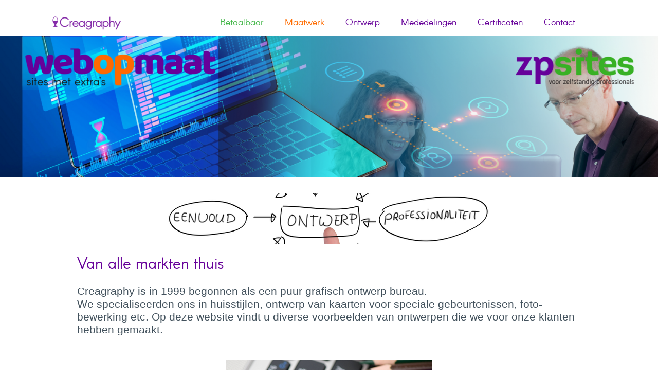

--- FILE ---
content_type: text/html; charset=utf-8
request_url: https://creagraphy.nl/het.bedrijf
body_size: 2599
content:
<!DOCTYPE HTML>
<!-- This site is managed with Web-Op-Maat CMSv2.7 on c1.creagraphy.nl (http://www.web-op-maat.nl) -->
<html lang="nl" class="notouch">
  <head>
<title>Creagraphy - Het bedrijf</title><meta charset="utf-8" /><meta http-equiv="content-type" content="text/html;charset=utf-8" /><meta name="robots" content="index,follow" /><meta name="viewport" content="width=device-width, initial-scale=1.0, minimum-scale=1.0, user-scalable=yes" /><meta name="generator" content="Web-Op-Maat Site" /><meta http-equiv="reply-to" content="webmaster@creagraphy.nl" /><meta name="description" content="Creagraphy : Web-ontwerp en web-applicaties met persoonlijke support." /><meta name="verify-v1" content="q3XsBrwoImp9lsuI2dHgWtQ1GO/SYxBQ/fTABFpMpDM=" /><link rel="canonical" href="https://creagraphy.nl/het.bedrijf" /><link rel="stylesheet" type="text/css" href="/_cache/_style/system.css"><link rel="stylesheet" type="text/css" href="/_cache/_style/liquid.css"><link rel="stylesheet" type="text/css" href="/_cache/_cms/thirdparty/font-awesome/css/all.min.css"><link rel="stylesheet" type="text/css" href="/_cache/_cms/thirdparty/jquery/themes/smoothness/jquery-ui.min.css"><style type="text/css"></style><link rel="icon" type="image/png" sizes="16x16" href="/_cache/favicon.w-16.png"><link rel="icon" type="image/png" sizes="32x32" href="/_cache/favicon.w-32.png"><link rel="icon" type="image/png" sizes="96x96" href="/_cache/favicon.w-96.png"><link rel="icon" type="image/png" sizes="192x192" href="/_cache/favicon.w-192.png"><link rel="apple-touch-icon" type="image/png" sizes="57x57" href="/_cache/favicon.w-57.png"><link rel="apple-touch-icon" type="image/png" sizes="60x60" href="/_cache/favicon.w-60.png"><link rel="apple-touch-icon" type="image/png" sizes="72x72" href="/_cache/favicon.w-72.png"><link rel="apple-touch-icon" type="image/png" sizes="76x76" href="/_cache/favicon.w-76.png"><link rel="apple-touch-icon" type="image/png" sizes="114x114" href="/_cache/favicon.w-114.png"><link rel="apple-touch-icon" type="image/png" sizes="120x120" href="/_cache/favicon.w-120.png"><link rel="apple-touch-icon" type="image/png" sizes="144x144" href="/_cache/favicon.w-144.png"><link rel="apple-touch-icon" type="image/png" sizes="152x152" href="/_cache/favicon.w-152.png"><link rel="apple-touch-icon" type="image/png" sizes="180x180" href="/_cache/favicon.w-180.png"><meta name="msapplication-TileColor" content="#ffffff"><meta name="msapplication-TileImage" content="/_cache/favicon.w-144.png"><meta name="theme-color" content="#ffffff">  </head>

  <body id="page-het.bedrijf">
      <div id="background"></div>
    <header id="header1">
      <div class="header_img">
        <a href="/" class="logo"></a>
      </div>
    </header>
      <div id="center" class="container">
        <div id="column_holder" class="slipScroll-container">
          <div id="area_middle" class="slipScroll  extraWidthAreaRight">
            <article id="content">
              <div class="page" id="p-het_bedrijf"><div class="paragraph" id="bedrijf.header"><div class="icon_bar">
</div>
<p><figure class="  imgCentered " style="max-width:750px;"><a href="/images/upload_phpZHwrP1.png" class="cmsViewer" target="_blank"><img src="/_cache/images/upload_phpZHwrP1.w-308.png" data-ow="750" alt="Bedrijf" title=""></a></figure></p></div><div class="paragraph" id="het.bedrijf.1"><h1>Van alle markten thuis</h1><div class="icon_bar">
</div>
<p>Creagraphy is in 1999 begonnen als een puur grafisch ontwerp bureau. <br>We specialiseerden ons in huisstijlen, ontwerp van kaarten voor speciale gebeurtenissen, foto-bewerking etc. Op deze website vindt u diverse voorbeelden van ontwerpen die we voor onze klanten hebben gemaakt. <br><br></p>
<p><figure class="  imgCentered " style="max-width:400px;"><a href="/images/upload_phpG8UGjF.png" class="cmsViewer" target="_blank"><img src="/_cache/images/upload_phpG8UGjF.w-308.png" data-ow="400" alt="Ontwerp1" title=""></a></figure></p>
<p><br>Met de opkomst van internet, rond het jaar 2000, groeide ook de vraag naar fraaie websites. Dat sloot mooi aan bij onze grafische achtergrond. Maar we konden meer bieden.<br>Zeker in die tijd was het beheren van websites niet voor iedereen even gemakkelijk. Daarom breidden we ons dienstenpakket uit met een, door onszelf gebouwd, beheersysteem. Hiermee kon, en kan, onze klant op een eenvoudige manier zelf zijn website onderhouden en actueel houden.&nbsp;</p>
<p><br><br><a href="/creagraphy" target="_top"><em>Terug naar Creagraphy </em></a></p></div></div>            </article>
          </div>
            <div id="area_left" class="slipScroll">
<div class="page" id="p-menu"><div class="plugin" id="menu.2"><div id="menu_bar"><label for="menu_checkbox" id="menu_button"><i class='fas fa-bars fa-lg'></i></label></div>
<input type="checkbox" id="menu_checkbox">
<nav>
<ul class="menu" id="menu"><li id="d-betaalbaar" class=""><a href="/betaalbaar">Betaalbaar</a></li><li id="d-maatwerk_1" class=""><a href="/maatwerk_1">Maatwerk</a></li><li id="d-grafisch-ontwerp" class="Blauw"><a href="/grafisch.ontwerp">Ontwerp</a></li><li id="d-mededelingen" class=""><a href="/mededelingen">Mededelingen</a></li><li id="d-certificaten" class="Blauw"><a href="/certificaten">Certificaten</a></li><li id="d-contact" class=""><a href="/contact">Contact</a></li></ul>
</nav>
</div></div>              <div id="leftcol">
<div class="page" id="p-area_left"></div>              </div>
            </div>
        </div>
      </div>
        <footer>
          &nbsp;
      </footer>
<noscript><p><img src="/awstats_empty.php?nojs=y" height="0" width="0" style="border-width:0px; display:none;" alt="awstats" /></p></noscript>
<!--tab_end_all-->
<script type="text/javascript" src="/_cache/_cms/thirdparty/jquery/jquery.min.js"></script><script type="text/javascript" src="/_cache/_cms/thirdparty/jquery/jquery-ui.min.js"></script><script type="text/javascript" src="/_cache/_cache/_cms/js/to.js"></script><script type="text/javascript" src="/_cache/_cms/forms/js/form.js"></script><script type="text/javascript" src="/_cache/_cms/thirdparty/awstats/awstats_misc_tracker.js"></script><script type="text/javascript" src="/_cache/_cms/js/site.js"></script><script type="text/javascript"><!--
break_out_of_frames();cms_formchange_init();var cms_chkformchange_before_called=0;var cms_submitted=0;var cms_formchanged=0;add_onbeforeunload(cms_chkformchange_before);add_onunload(cms_chkformchange_unload);
var menu_loaded;if(!menu_loaded) {  menu_loaded=true;  $('html.touch nav li a').click( function () {    var nav=$(this).parents('nav');    if(nav.css('position')!='static') {      var ul=$(this).parent().children('ul');      if(ul.length==0 || (ul.is(':visible') && ul.css('visibility')=='visible'))        return true;      else        return false;    }  }); }
//--></script>  </body>
</html>


--- FILE ---
content_type: text/css;charset=UTF-8
request_url: https://creagraphy.nl/_cache/_style/liquid.css
body_size: 9642
content:
@font-face{font-family:"title_font";src:url("/site_style2/fonts/Arcon/arconregularwebfont.woff2");font-weight:normal;font-style:normal;}@font-face{font-family:"menu_font";src:url("/site_style2/fonts/Arcon/arconregularwebfont.woff2");font-weight:normal;font-style:normal;} body { overflow: scroll; overflow-x: auto; padding-top: 1px; margin-top: -1px; font-family: sans-serif;font-weight:normal;font-style:normal;; font-size: 14px; } #background { z-index: -1; top: 0px; left: 0px; height: 100%; width: 100%; position: fixed; background-color: #FFFFFF; overflow-x: auto; } .darkmode #background { background-color: ; } #background_img { z-index: -1; top: 0px; left: 0px; height: 100%; width: 100%; position: fixed; background-color: #FFFFFF; background-repeat: no-repeat; } .darkmode #background_img { background-color: ; } .touch #background_img { background-size: cover !important; } a { color: #660099; text-decoration: underline; } .darkmode a { color: ; } p, div { color: #42515C; font-family: sans-serif;font-weight:normal;font-style:normal;; font-size: 14px; line-height: 120%} .darkmode p, .darkmode div { color: ; } .paragraph, .plugin { clear: both; overflow-wrap: break-word; word-wrap: break-word; } h1 { font-family: title_font;font-weight:normal;font-style:normal;; line-height: 120%; font-size: 22px; letter-spacing: 0; font-weight: normal; } h1 { color: #660099; } .darkmode h1 { color: ; } h2 { font-weight: normal; font-size: 18px; color: #660099; } h2 { color: #660099; } .darkmode h2 { color: ; } h3 { font-weight: bold; } h4 { font-weight: bold; } .quote { font-family: Tahoma; color: #000000; } .darkmode .quote { color: ; } .line { clear: both; text-align: center; width: 100%; background-color: #339933; } .darkmode .line { background-color: ; } .error { color: red; } .disabled { color: #999999; } li { margin-left: 15px; } .paragraph ul { list-style-position: outside; overflow: hidden; } .clearFloat { clear: both; } img { max-width: 100%; object-fit: cover; } figure { max-width: 100%; margin-bottom: 5px; } figure img { display: table-cell; margin: 0; width: 100%; } figure.imgCentered { margin: 0 auto; text-align: center; } figure.imgLeft { float: left; margin-right: 10px; } figure.imgRight { float: right; margin-left: 10px; } html.ie8 figure { display: table; } html.ie8 figure img { display: inline-block; width: 100%; } figcaption { text-align: center; font-size: smaller; font-style: italic; } .slipScroll-container { position: relative; } .slipScroll-container:after { clear: both; content: "."; display: block; height: 0; visibility: hidden; } .slipScrollPossible, #area_middle.slipScrollPossible{ position: absolute; display: block; top: 0; } .slipScrolling, #area_middle.slipScrolling { position: fixed; display: block; top: 0; } .slipScrollMoving, #area_middle.slipScrollMoving { } .slipScrollBottom, #area_middle.slipScrollBottom { position: absolute; display: block; } header { padding: 0; margin: 0 auto; overflow: hidden; } .logo { float: left; display: block; } footer { clear: both; margin: 0px; margin-left: auto; margin-right: auto; font-family: Tahoma; color: #000000; text-align: right; } .darkmode footer { color: ; } footer { background-color: #FFFFFF; } .darkmode footer { background-color: ; } footer div, footer p { color: #000000; } .darkmode footer div, .darkmode footer p { color: ; } footer a, #area_bottom a, footer div a, footer p a { color: #660099; text-decoration: underline; } .darkmode footer a, .darkmode #area_bottom a, .darkmode footer div a, .darkmode footer p a { color: ; } #area_top { position: absolute; margin: 0px; z-index: 20; padding: 0px; font-size: 14px; font-family: sans-serif;font-weight:normal;font-style:normal;; color: #42515C; } .darkmode #area_top { color: ; } #area_top a { color: #660099; } .darkmode #area_top a { color: ; } #area_top a:hover { color: #660099; text-decoration: underline; } .darkmode #area_top a:hover { color: ; } #area_bottom { position: relative; bottom: 0; z-index: 20; margin: 0; padding: 0; font-family: Tahoma; color: #000000; } .darkmode #area_bottom { color: ; } .ie #area_bottom { position: absolute; } #center { margin-left: auto; margin-right: auto; background-color: #FFFFFF; } #center { background-color: ; } #area_left { float: none; margin: 0px; } #area_middle { float: none; margin: 0px; } #area_right { margin: 0px; } #leftcol { margin: 0px; padding: 1px 0; border-bottom: none; } .darkmode #leftcol { } #rightcol { margin: 0px; } .darkmode #rightcol { } a.cmsViewer { cursor: default; } a.cmsViewerActive { cursor: pointer; } .cmsViewerDetail { box-sizing: border-box; border: solid 4px #EEEEEE; background-color: #EEEEEE; background-color: rgba(238,238,238,0.99); margin: 2px; box-shadow: 2px 1px 9px #000000; } .cmsViewerScreen { background-color: #000; opacity: 0.4; filter: alpha(opacity=40); } .cmsWheel { background-image: url(/_cms/images/icons/wheel_color.gif); background-repeat: no-repeat; background-position: center center; } .cmsViewerNext, .cmsViewerPrev { font-size: 22px; } .cmsViewerNext:not(disabled), .cmsViewerPrev:not(disabled) { cursor: pointer; } .alt-bg-color { background-color: #339933; color: #EEEEEE; padding:10px; } .darkmode .alt-bg-color { background-color: ; color: ; } .alt-bg-color2 { background-color: #333333; color: #EEEEEE; padding:10px; } .darkmode .alt-bg-color2 { background-color: ; color: ; } .alt-bg-color3 { background-color: #CCCCCC; color: #333333; padding:10px; } .darkmode .alt-bg-color3 { background-color: ; color: ; } .alt-bg-color h1, .alt-bg-color h2, .alt-bg-color p, .alt-bg-color a, .alt-bg-color a:visited { color: #EEEEEE; } .darkmode .alt-bg-color h1, .darkmode .alt-bg-color h2, .darkmode .alt-bg-color p, .darkmode .alt-bg-color a, .darkmode .alt-bg-color a:visited { color: ; } .alt-bg-color2 h1, .alt-bg-color2 h2, .alt-bg-color2 p, .alt-bg-color2 a, .alt-bg-color2 a:visited { color: #EEEEEE; } .darkmode .alt-bg-color2 h1, .darkmode .alt-bg-color2 h2, .darkmode .alt-bg-color2 p, .darkmode .alt-bg-color2 a, .darkmode .alt-bg-color2 a:visited { color: ; } .alt-bg-color3 h1, .alt-bg-color3 h2, .alt-bg-color3 p, .alt-bg-color3 a, .alt-bg-color3 a:visited { color: #333333; } .darkmode .alt-bg-color3 h1, .darkmode .alt-bg-color3 h2, .darkmode .alt-bg-color3 p, .darkmode .alt-bg-color3 a, .darkmode .alt-bg-color3 a:visited { color: ; } div.icon_bar { display: inline; float: right; height: 32px; margin-right: -10px; margin-top: -40px; position: relative; right: 25px; } div.icon { float: right; width: 25px; margin: 0px; padding: 0px; } .form_field label { text-align: left; vertical-align: top; } form_field_control { display: inline-block; margin-right: 1px; } .form_field input[type="checkbox"], .form_field input[type="radio"] { width: auto; } .form_field textarea { vertical-align: top; } .form_field input[type=submit] { width: auto; } .email_call_me_back { margin: 0px; } .email_call_me_back input.form_field_button { margin-top: 8px; color: #5B6670; background-color: #660099; border: 1px solid #660099; cursor: pointer; width: 130px; } .darkmode .email_call_me_back input.form_field_button { color: ; background-color: ; border: 1px solid ; } .email_call_me_back input.form_field_input { height: 30px; width: 130px; background-color: white; margin: 0; margin-top: 8px; margin-left: 5px; } .email_call_me_back fieldset { -webkit-margin-start: 0; -webkit-margin-end: 0; margin: 0; margin-top: 8px; } .upload_doc_link { display: inline-block; width: 200px; } .upload_doc_size { display: inline-block; width: 70px; } .upload_doc_control { } div.upload_img_row { width: 100%; height: 60px; } .upload_screen { position: fixed; display: none; background-color: rgba(0,0,0,0.2); width: 100%; height: 100%; top: 0; left: 0; z-index: 2000; } .upload_form { margin: 10px; } .upload_static { border: solid 1px #999999; padding: 3px; display: block; z-index: 1000; } .upload_window, .upload_static .upload_state { position: absolute; top: -10px; display: none; z-index: 2001; background-color: #FFFFFF; border: solid 1px #666666; min-width: 300px; -moz-box-shadow: 3px 3px 5px rgba(0,0,0,0.5); -webkit-box-shadow: 3px 3px 5px rgba(0,0,0,0.5); box-shadow: 3px 3px 5px rgba(0,0,0,0.5); } .simple_upload_window { min-width: 194px; } .upload_close { float: right; margin-top: 2px; margin-right: -2px; display: inline-block; cursor: pointer; color: #000000; } .upload_activate { cursor: pointer; } div.form_status { position: relative; font-size: 14px; font-weight: bold; border: solid 1px #999999; padding: 16px; padding-left: 80px; margin-top: 20px; margin-bottom: 21px; box-shadow: rgba(0,0,0,0.4) 2px 2px 6px; } .popupScreen div.form_status { margin: -19px; } div.form_status::before { position: absolute; content: " "; top: 0; bottom: 0; left: 0; width: 60px; background-color: green; color: rgba(255,255,255,0.9); } div.form_status::after { position: absolute; content: "\f058"; font-family: "Font Awesome 6 Pro"; font-weight: 500; font-size: 30px; color: rgba(255,255,255,0.75); top: calc(50% - 8px); left: 15px; } div.form_warning { position: relative; font-size: 14px; font-weight: bold; border: solid 1px #999999; padding: 16px; padding-left: 80px; margin-top: 20px; margin-bottom: 21px; box-shadow: rgba(0,0,0,0.4) 2px 2px 6px; } .popupScreen div.form_status { margin: -19px; } div.form_warning::before { position: absolute; content: " "; top: 0; bottom: 0; left: 0; width: 60px; background-color: orange; color: rgba(255,255,255,0.9); } div.form_warning::after { position: absolute; content: "\f06a"; font-family: "Font Awesome 6 Pro"; font-weight: 500; font-size: 30px; color: rgba(255,255,255,0.75); top: calc(50% - 8px); left: 15px; } div.form_error { position: relative; font-size: 14px; font-weight: bold; color: red; border: solid 1px #999999; padding: 16px; padding-left: 80px; margin-top: 20px; margin-bottom: 21px; box-shadow: rgba(0,0,0,0.4) 2px 2px 6px; } .popupScreen div.form_error { margin: -19px; } div.form_error::before { position: absolute; content: " "; top: 0; bottom: 0; left: 0; width: 60px; background-color: red; color: rgba(255,255,255,0.9); } div.form_error::after { position: absolute; content: "\f071"; font-family: "Font Awesome 6 Pro"; font-weight: 500; font-size: 30px; color: rgba(255,255,255,0.75); top: calc(50% - 8px); left: 15px; } .spinner { width: 21px; height: 21px; margin-top: -2px; margin-right: 3px; border: 7px solid #90c844; border-right-color: transparent; border-radius: 50%; animation: spin 1s linear infinite; -moz-animation: spinning_wheel 1s linear infinite; -webkit-animation: spinning_wheel 1s linear infinite; } @keyframes spinning_wheel { from { transform: rotate(0deg); opacity: 0.2; } 50% { transform: rotate(180deg); opacity: 1.0; } to { transform: rotate(360deg); opacity: 0.2; } } @-webkit-keyframes spinning_wheel { from { -webkit-transform: rotate(0deg); } 50% { -webkit-transform: rotate(180deg); } to { -webkit-transform: rotate(360deg); } } @-moz-keyframes spinning_wheel { from { -moz-transform: rotate(0deg); } 50% { -moz-transform: rotate(180deg); } to { -moz-transform: rotate(360deg); } } .form_box, div.logon a { clear:both; margin: 5px; padding: 5px; } div.logon a { color:#5B6670; } .darkmode div.logon a { color:; } .form_icons.form_field { white-space: nowrap; } .form_icons .form_icon { color:#FFFFFF; background-color:#006699; padding: 4px; display: inline-block; min-width: 24px; text-align: center; border-top-left-radius: 4px; border-bottom-left-radius: 4px; } .darkmode .form_icons .form_icon { color:; background-color:; } .form_icons .form_spacer { display: inline-block; width: 24px; color:transparent; background-color:transparent; } .form_field.form_icons input { max-width: 90%; } .form_flow { clear:none; float:left; } .form_field { margin: 3px; margin-top: 7px; } .form_field label { cursor: pointer; font-weight: normal; margin-left:5px; margin-right:5px; display: inline-block; width: 99%; text-align: left; } .form_field label.error { width: auto; border: none; text-align: left; } .form_field fieldset label, .form_field label.value { width: auto; text-align: left; padding-left:3px; } .form_field input, .form_field_input, form .response_form_button { width: 220px; } .form_field input.half, .form_field_control.half { width: 108px; } .form_field input.third { width: 72px; } .form_field input.quarter { width: 54px; } .form_field input.twothird { width: 143px; } .form_field input.threequarter { width: 161px; } .form_field_control { display: inline-block; width: 220px; margin-right: 1px; } .form_field input[type="checkbox"], .form_field input[type="radio"] { width: auto; } .form_field textarea, .select2-container { width: 220px; vertical-align: top; } .form_field select { max-width: 220px; } .form_field fieldset { display: inline-block; min-width: 220px; padding:5px; vertical-align: top; border: 1px solid grey; -webkit-margin-start: 0; -webkit-margin-end: 0; } .form_field .error ~ .radio-label { color: red; } .form_field input.error, .form_field_input.error { border: solid 2px red; } .form_field .invalid, .form_field_input.invalid { background-color: #FFCCCC; } .form_response_required_fields { margin-top: 10px; display: inline-block; font-style: italic; padding-left: 5px; padding-right: 5px; text-align:left; } p.form_checkbox_text { display:inline-block; width:100%; } .fieldHeader { border-top: solid 1px #006699; color: #006699; text-align: center; padding: 2px; font-size: 12px; margin-top: 20px; } .darkmode .fieldHeader { border-top: solid 1px ; color: ; } .PopupForm { padding: 20px; font-size: 14px; } .PopupForm td { font-size: 14px; } .form_field input, .form_field_input, .form_field textarea, .select2-container, form .response_form_button { width: 242px; } .form_field input.half, .form_field_control.half { width: 119px; } .form_field input.third { width: 79px; } .form_field input.quarter { width: 59px; } .form_field input.twothird { width: 158px; } .form_field input.threequarter { width: 178px; } p.form_checkbox_text { width: 320px; } @media only screen and (min-width: 464px) { .form_box, div.logon a.remind { margin: 5px 5px 5px 35%; } div .form_field label { display: inline-block; width: 185px; text-align: right; } } @media only screen and (min-width: 744px) { .form_field input, .form_field_input, .form_field textarea, .select2-container, form .response_form_button { width: 256px; } .form_field input.half, .form_field_control.half { width: 126px; } .form_field input.third { width: 84px; } .form_field input.quarter { width: 62px; } .form_field input.twothird { width: 167px; } .form_field input.threequarter { width: 188px; } p.form_checkbox_text { width: 410px; } .form_field label { width: 275px; } .form_field input[type=submit] { width: auto; } } @media only screen and (min-width: 1000px) { .form_field label { width: 308px; } p.form_checkbox_text { width: 565px; } } @media only screen and (min-width: 1200px) { .form_field label { width: 308px; } p.form_checkbox_text { width: 660px; } } .fancyForm { margin: auto; background-color: TRANSPARENT; padding-left: 0px; } .darkmode .fancyForm { background-color: ; } .fancyForm .fancyField { clear: both; max-width: 100%; margin: 3px; margin-top: 6px; } .fancyForm .fancyField > div { margin-right: 3px; display: inline-block; position: relative; vertical-align: top; } .fancyForm .formFlow { clear: none; float: left; } .fancyForm .fancyField > div > div.upload, .fancyForm .fancyField > div > textarea, .fancyForm .fancyField > div > fieldset { margin: 0; margin-top: 15px; width: 100%; } .fancyForm .fancyField > div > fieldset ~ label.error, .fancyForm .fancyField > div > textarea ~ label.error { position: relative; left: 0; padding-left: 5px; background-color: transparent; color: red; width: 100%; height: 16px; z-index: 5; font-size: 12px; line-height: 16px; } .fancyForm .fancyField > div > input ~ label.error::before, .fancyForm .fancyField > div > .passStrengthify > input ~ label.error::before, .fancyForm .fancyField > div > textarea ~ label.error::before { content: "\f06a"; font-family: "Font Awesome 6 Pro"; padding-right: 5px; font-size: 11px; } .fancyForm .fancyField.invalid, .fancyForm .fancyField .invalid { background-color: #FFCCCC; } .fancyForm input[type=submit], .fancyForm input[type=button], .fancyForm input[type=checkbox], .fancyForm input[type=radio] { width: auto; background-color: #660099; color: #5B6670; border: 1px solid #660099; } .darkmode .fancyForm input[type=radio] { background-color: ; color: ; } .fancyForm .fancyField { margin-top: 8px; margin-top: 8px; } .fancyForm .fancyField > div { margin-right: 3px; display: inline-block; position: relative; vertical-align: top; } .fancyForm .fancyField > div select, .fancyForm .fancyField > div > input, .fancyForm .fancyField > div > input.empty:invalid, .fancyForm .fancyField > div > input.empty.error, .fancyForm .fancyField > div > .passStrengthify > input, .fancyForm .fancyField > div > .passStrengthify > input.empty:invalid, .fancyForm .fancyField > div > .passStrengthify > input.empty.error { border: 0; border-radius: 0px; width: 100%; height: 26px; line-height: 20px; border-bottom: solid 2px #5B6670; background-color: transparent; outline: none; padding: 0px; padding-left: 8px; } .darkmode .fancyForm .fancyField > div select, .darkmode .fancyForm .fancyField > div > input, .darkmode .fancyForm .fancyField > div > input.empty:invalid, .darkmode .fancyForm .fancyField > div > input.empty.error, .darkmode .fancyForm .fancyField > div > .passStrengthify > input, .darkmode .fancyForm .fancyField > div > .passStrengthify > input.empty:invalid, .darkmode .fancyForm .fancyField > div > .passStrengthify > input.empty.error { border-bottom: solid 2px ; } .fancyForm .fancyField > div > input.empty, .fancyForm .fancyField > div > .passStrengthify > input.empty { border-bottom: solid 2px #5B6670; } .darkmode .fancyForm .fancyField > div > input.empty, .darkmode .fancyForm .fancyField > div > .passStrengthify > input.empty { border-bottom: solid 2px ; } .fancyForm .fancyField > div > input:hover, .fancyForm .fancyField > div > input.empty:hover, .fancyForm .fancyField > div > .passStrengthify > input:hover, .fancyForm .fancyField > div > .passStrengthify > input.empty:hover { border-bottom: solid 2px #5B6670; } .darkmode .fancyForm .fancyField > div > input:hover, .darkmode .fancyForm .fancyField > div > input.empty:hover, .darkmode .fancyForm .fancyField > div > .passStrengthify > input:hover, .darkmode .fancyForm .fancyField > div > .passStrengthify > input.empty:hover { border-bottom: solid 2px ; } .fancyForm .fancyField > div > input.empty:focus, .fancyForm .fancyField > div > input:focus, .fancyForm .fancyField > div > .passStrengthify > input.empty:focus, .fancyForm .fancyField > div > .passStrengthify > input:focus { border-bottom-color: #5B6670; } .darkmode .fancyForm .fancyField > div > input.empty:focus, .darkmode .fancyForm .fancyField > div > input:focus, .darkmode .fancyForm .fancyField > div > .passStrengthify > input.empty:focus, .darkmode .fancyForm .fancyField > div > .passStrengthify > input:focus { border-bottom-color: ; } .fancyForm .fancyField > div > input.error:focus, .fancyForm .fancyField > div > input.empty.error, .fancyForm .fancyField > div > input:invalid:hover, .fancyForm .fancyField > div > input.empty.error:focus, .fancyForm .fancyField > div > input.error, .fancyForm .fancyField > div > .passStrengthify > input.error:focus, .fancyForm .fancyField > div > .passStrengthify > input.empty.error, .fancyForm .fancyField > div > .passStrengthify > input:invalid:hover, .fancyForm .fancyField > div > .passStrengthify > input.empty.error:focus, .fancyForm .fancyField > div > .passStrengthify > input.error { border-bottom-color: red; color: #000000; } .fancyForm .fancyField > div > input.empty:invalid ~ label, .fancyForm .fancyField > div > input.empty.error ~ label, .fancyForm .fancyField > div > input.empty ~ label, .fancyForm .fancyField > div > input.empty:focus ~ label, .fancyForm .fancyField > div > input ~ label, .fancyForm .fancyField > div > .passStrengthify > input.empty:invalid ~ label, .fancyForm .fancyField > div > .passStrengthify > input.empty.error ~ label, .fancyForm .fancyField > div > .passStrengthify > input.empty ~ label, .fancyForm .fancyField > div > .passStrengthify > input.empty:focus ~ label, .fancyForm .fancyField > div > .passStrengthify > input ~ label { white-space: nowrap; -webkit-transition: all 0.25s; -moz-transition: all 0.25s; -o-transition: all 0.25s; -ms-transition: all 0.25s; transition: all 0.25s; position: absolute; width: 100%; height: 16px; top: -10px; left: 0; color: #5B6670; line-height: 16px; font-family: sans-serif;font-weight:normal;font-style:normal;; font-size: calc(14px * 0.85); padding-left: 5px; } .darkmode .fancyForm .fancyField > div > input.empty:invalid ~ label, .darkmode .fancyForm .fancyField > div > input.empty.error ~ label, .darkmode .fancyForm .fancyField > div > input.empty ~ label, .darkmode .fancyForm .fancyField > div > input.empty:focus ~ label, .darkmode .fancyForm .fancyField > div > input ~ label, .darkmode .fancyForm .fancyField > div > .passStrengthify > input.empty:invalid ~ label, .darkmode .fancyForm .fancyField > div > .passStrengthify > input.empty.error ~ label, .darkmode .fancyForm .fancyField > div > .passStrengthify > input.empty ~ label, .darkmode .fancyForm .fancyField > div > .passStrengthify > input.empty:focus ~ label, .darkmode .fancyForm .fancyField > div > .passStrengthify > input ~ label { color: ; } .fancyForm .fancyField > div > input.empty ~ label, .fancyForm .fancyField > div > .passStrengthify > input.empty ~ label { top: 0px; font-weight: normal; font-size: 14px; } .fancyForm .fancyField > div > input:focus ~ label, .fancyForm .fancyField > div > .passStrengthify > input:focus ~ label { color: #660099; } .darkmode .fancyForm .fancyField > div > input:focus ~ label, .darkmode .fancyForm .fancyField > div > .passStrengthify > input:focus ~ label { color: ; } .fancyForm .fancyField > div > input.empty:invalid ~ label.error, .fancyForm .fancyField > div > input.empty.error ~ label.error, .fancyForm .fancyField > div > input.empty:focus ~ label.error, .fancyForm .fancyField > div > input ~ label.error, .fancyForm .fancyField > div > .passStrengthify > input.empty:invalid ~ label.error, .fancyForm .fancyField > div > .passStrengthify > input.empty.error ~ label.error, .fancyForm .fancyField > div > .passStrengthify > input.empty:focus ~ label.error, .fancyForm .fancyField > div > .passStrengthify > input ~ label.error { white-space: nowrap; position: relative; display: block; top: 0px; z-index: 5; background-color: transparent; color: red; margin-bottom: 5px; width: auto; min-width: 100%; font-size: 12px; } .fancyForm .fancyField > div > input ~ label.error::before, .fancyForm .fancyField > div > .passStrengthify > input ~ label.error::before { content: "\f06a"; font-family: "Font Awesome 6 Pro"; padding-right: 5px; font-size: 11px; } .fancyForm .fancyField > i { display: inline-block; width: 32px; height: 36px; font-size: 18px; line-height: 32px; text-align: right; vertical-align: top; padding: 0; color: #660099; } .darkmode .fancyForm .fancyField > i { color: ; } .fancyForm .fancyField > div > div.upload input[type="file"] { width: 250px; } .fancyForm .fancyField > div > textarea { outline: none; } .fancyForm .fancyField > div > div.upload, .fancyForm .fancyField > div > textarea, .fancyForm .fancyField > div > fieldset{ padding-top: 5px; margin-top: 15px; border: solid 2px #5B6670; resize: vertical; } .darkmode .fancyForm .fancyField > div > div.upload, .darkmode .fancyForm .fancyField > div > textarea, .darkmode .fancyForm .fancyField > div > fieldset{ border: solid 2px ; } .fancyForm .fancyField > div > div.upload ~ label, .fancyForm .fancyField > div > textarea ~ label, .fancyForm .fancyField > div > fieldset ~ label { white-space: nowrap; width: auto; height: 16px; position: absolute; top: -5px; left: 2px; color: #5B6670; line-height: 16px; font-family: sans-serif;font-weight:normal;font-style:normal;; font-size: 14px; padding-left: 5px; } .darkmode .fancyForm .fancyField > div > div.upload ~ label, .darkmode .fancyForm .fancyField > div > textarea ~ label, .darkmode .fancyForm .fancyField > div > fieldset ~ label { color: ; } .fancyForm .fancyField > div > textarea:hover ~ label, .fancyForm .fancyField > div > fieldset:hover ~ label { color: #660099; } .darkmode .fancyForm .fancyField > div > textarea:hover ~ label, .darkmode .fancyForm .fancyField > div > fieldset:hover ~ label { color: ; } .fancyForm .fancyField > div > div.upload:focus, .fancyForm .fancyField > div > textarea:focus, .fancyForm .fancyField > div > fieldset:focus { border-color: #006699; } .darkmode .fancyForm .fancyField > div > div.upload:focus, .darkmode .fancyForm .fancyField > div > textarea:focus, .darkmode .fancyForm .fancyField > div > fieldset:focus { border-color: ; } .fancyForm .fancyField > div > div.upload ~ label.error, .fancyForm .fancyField > div > textarea ~ label.error, .fancyForm .fancyField > div > fieldset ~ label.error { position: relative; color: red; } .fancyForm .-cms-file-container { padding-left: 10px; padding-right: 10px; } .fancyForm .upload .expl { width: 240px; } .fancyForm input[type=submit], .fancyForm input[type=button], .fancyForm input[type=checkbox], .fancyForm input[type=radio] { width: auto; background-color: #660099; color: #5B6670; border: 1px solid #660099; } .darkmode .fancyForm input[type=submit], .darkmode .fancyForm input[type=button], .darkmode .fancyForm input[type=checkbox], .darkmode .fancyForm input[type=radio] { background-color: ; color: ; border: 1px solid ; } .fancyForm .fancySubmit { margin-top: 8px; margin-bottom: 8px; } .fancyForm .fancySubmit > input[type=submit] { } .fancyForm .fancyField .select2-container { width: 100%; height: 36px; } .fancyForm .fancyField .select2-choice{ height: 36px; } .fancyField .passStrengthify a { padding-top: 2px; padding-bottom: 2px; border-radius: 6px; } body .ui-tooltip { border: solid 2px #FF9900; border-radius: 4px; background: #FFFFCC; color: black; padding: 8px; position: absolute; z-index: 2500; max-width: 280px; -webkit-box-shadow: -2px 2px 10px #000000; box-shadow: -2px 2px 10px #000000; } body .ui-tooltip::before { top: -14px; bottom: auto; left: 10px; right: auto; border-width: 0 6px 14px; content: ""; position: absolute; border-style: solid; border-color: #FF9900 transparent; display: block; width: 0; } body .ui-tooltip::after { top: -9px; bottom: auto; left: 13px; right: auto; border-width: 0 3px 10px; content: ""; position: absolute; border-style: solid; border-color: #FFFFCC transparent; display: block; width: 0; } body .ui-tooltip.bottom::before { top: auto; bottom: -14px; border-width: 14px 6px 0 6px; } body .ui-tooltip.bottom::after { top: auto; bottom: -9px; border-width: 10px 3px 0 3px; } body .ui-tooltip.right::before { left: auto; right: 10px; } body .ui-tooltip.right::after { left: auto; right: 13px; } .columns2 p, .columns3 p, .columns4 p { margin-top: 0; } .TabGroup { width: 90%; margin-top: 25px; } .TabGroup > ul.TabPages { list-style-type: none; } .TabGroup > input[type=radio] { position: absolute; left: -9999px; top: -9999px; } .TabGroup .Tabs { position: relative; white-space: nowrap; } .TabGroup .Tab { display: inline-block; vertical-align: bottom; white-space: nowrap; padding: 10px; padding-top: 4px; padding-bottom: 4px; background-color: #FFFFFF; color: #000000; border-top-left-radius: 5px; border-top-right-radius: 5px; cursor: Pointer; font-size: 11px; font-weight: bold; margin-bottom: -1px; border: solid 1px #999999; } .TabGroup .Tab.hasErrors { color: red; } .TabGroup .Tab.disabled { color: #666666; background-color: #CCCCCC; } .TabGroup .Tab:first-child { margin-left: 10px; } .TabGroup .Tab:hover { background-color: #EEEEEE; } .TabGroup input:nth-child(1):checked ~ .Tabs >:nth-child(1), .TabGroup input:nth-child(2):checked ~ .Tabs >:nth-child(2), .TabGroup input:nth-child(3):checked ~ .Tabs >:nth-child(3), .TabGroup input:nth-child(4):checked ~ .Tabs >:nth-child(4), .TabGroup input:nth-child(5):checked ~ .Tabs >:nth-child(5), .TabGroup input:nth-child(6):checked ~ .Tabs >:nth-child(6), .TabGroup input:nth-child(7):checked ~ .Tabs >:nth-child(7), .TabGroup input:nth-child(8):checked ~ .Tabs >:nth-child(8), .TabGroup input:nth-child(9):checked ~ .Tabs >:nth-child(9), .TabGroup input:nth-child(10):checked ~ .Tabs >:nth-child(10) { background-color: #EEEEEE; padding-top: 5px; border-bottom: solid 1px #EEEEEE; } .TabGroup .TabPages { margin: 0; padding: 0; } .TabGroup .TabPage { display: none; left: 0; width: 100%; background-color: #EEEEEE; padding: 5px; padding-top: 15px; margin: 0; border: solid 1px #999999; } input:nth-child(1):checked ~ .TabPages > li:nth-child(1), input:nth-child(2):checked ~ .TabPages > li:nth-child(2), input:nth-child(3):checked ~ .TabPages > li:nth-child(3), input:nth-child(4):checked ~ .TabPages > li:nth-child(4), input:nth-child(5):checked ~ .TabPages > li:nth-child(5), input:nth-child(6):checked ~ .TabPages > li:nth-child(6), input:nth-child(7):checked ~ .TabPages > li:nth-child(7), input:nth-child(8):checked ~ .TabPages > li:nth-child(8), input:nth-child(9):checked ~ .TabPages > li:nth-child(9), input:nth-child(10):checked ~ .TabPages > li:nth-child(10) { display: block; } .accordionSet{} .accordionSet > div > label { padding: 5px; padding-left: 25px; position: relative; display: block; height: 40px; cursor: pointer; color: #660099; line-height: 33px; font-size: 19px; background-color: #EFEFEF; border: 1px solid #CCCCCC; position: relative; white-space: nowrap; } .darkmode .accordionSet{} .darkmode .accordionSet > div > label { color: ; } .accordionSet > div > label:hover { background-color: #F3F3F3; } .accordionSet > div.disabled > label { opacity: 0.5; cursor: default; } .accordionSet > div > input { display: none; } .accordionSet > div > div > div { padding: 10px; } .accordionSet > div > div { position: relative; background-color: #FFFFFF; overflow: hidden; max-height: 0px; -webkit-transition: all 0.5s ease-in-out; -moz-transition: all 0.5s ease-in-out; -o-transition: all 0.5s ease-in-out; -ms-transition: all 0.5s ease-in-out; transition: all 0.5s ease-in-out; } .accordionSet > div > input:checked ~ div { -webkit-transition: all 2s ease-in-out; -moz-transition: all 2s ease-in-out; -o-transition: all 2s ease-in-out; -ms-transition: all 2s ease-in-out; transition: all 2s ease-in-out; max-height: 2000px; } .accordionSet > div.visible > div { -webkit-transition: all 2s ease-in-out; -moz-transition: all 2s ease-in-out; -o-transition: all 2s ease-in-out; -ms-transition: all 2s ease-in-out; transition: all 2s ease-in-out; max-height: 2000px; } .accordionSet > div > label:before, .accordionSet > div > label:after { content: ""; position: absolute; background-color: #660099; width: 3px; height: 8px; left: 10px; top: 15px; transition: all 0.25s ease-in-out; } .darkmode .accordionSet > div > label:before, .accordionSet > div > label:after { background-color: ; } .accordionSet > div > label:before { transform: translate(-2px, 0) rotate(45deg); -webkit-transform: translate(-2px, 0) rotate(45deg); } .accordionSet > div > label:after { transform: translate(2px, 0) rotate(-45deg); -webkit-transform: translate(2px, 0) rotate(-45deg); } .accordionSet > div > input:checked ~ label:before { transform: translate(2px, 0) rotate(45deg); -webkit-transform: translate(2px, 0) rotate(45deg); } .accordionSet > div > input:checked ~ label:after { transform: translate(-2px, 0) rotate(-45deg); -webkit-transform: translate(-2px, 0) rotate(-45deg); } .portfolio { border: 1px solid transparent; margin: 10px; float: left; } .darkmode .portfolio { margin: ; } .portfolio h2 { font-size: 12px; background-color: #339933; border: 1px solid transparent; margin-top: -25px; } .darkmode .portfolio h2 { background-color: ; border: 1px solid ; } .portfolio > div:first-child { float: left; width: 90px; } .portfolio div a { font-size: 12px; color: #000000; font-weight: bold; padding-left: 4px; } .darkmode .portfolio div a { color: ; } .portfolio_more { background-color: #EEEEEE; padding: 4px; font-size: 11px; font-weight: normal; font-style: italic; } .darkmode .portfolio_more { background-color: ; } .portfolio_body { width: 80%; } .portfolio_end { clear: both; } .news_article { margin-top: 20px; } .news_article_columns { float: left; width: 46%; margin-left: 2%; margin-right: 2%; margin-top: 20px; min-width: 260px; } .news_title { font-family: title_font;font-weight:normal;font-style:normal;; font-size: 22px; font-weight: bold; color: #42515C; border-bottom: 1px solid #BBEE22; } .darkmode .news_title { color: ; border-bottom: 1px solid ; } .news_list_title { font-weight: normal; text-decoration: underline; } .news_date { text-align: left; font-weight: normal; font-size: 12px; color: #660099; padding-left: 5px; padding-right: 5px; } .darkmode .news_date { color: ; } .news_abstract { color: #42515C; font-size: 14px; } .darkmode .news_abstract { color: ; } .news_image { float: left; max-width: 128px; margin-right: 6px; margin-bottom: 6px; } .news_detail_title { font-family: title_font;font-weight:normal;font-style:normal;; font-size: 22px; font-weight: bold; border-bottom: 1px solid #BBEE22; color: #42515C; } .darkmode .news_detail_title { border-bottom: 1px solid ; color: ; } .news_detail_date { text-align: left; font-weight: normal; font-size: 12px; color: #660099; padding-left: 5px; padding-right: 5px; } .darkmode .news_detail_date { color: ; } .news_detail_image { float: left; max-width: 300px; margin-right: 8px; margin-bottom: 8px; } .news_detail_body { color: #42515C; font-size: 14px; } .darkmode .news_detail_body { color: ; } .news_more { font-size: 11px; font-weight: normal; font-style: italic; } .popupScreen { position: fixed; z-index: 2000; top: 0; bottom: 0; left: 0; right: 0; height: 100%; background-color: rgba(0,0,0,0.5); display: none; } .popupScreen #popup { position: relative; top: 10%; background-color: #FFFFFF; padding: 20px; margin: auto; max-width: 900px; min-width: 308px; max-height: 85%; border: solid 2px #000000; overflow: auto; overflow-x: hidden; } .popupScreen #close_box { position: relative; z-index: 100; top: 10%; padding: 0; margin: auto; max-width: 900px; min-width: 308px; overflow: visible; } .popupScreen #close { position: absolute; right: 3px; top: 5px; cursor: pointer; font-family: "Font Awesome 6 Pro"; font-style: normal; font-weight: 900; font-size: 19px; text-rendering: auto; transform: translate(0, 0); line-height: .75em; vertical-align: -15%; -webkit-font-smoothing: antialiased; -moz-osx-font-smoothing: grayscale; } .popupScreen #close:before { content: "\f057"; } table.guestbook { margin-top: 10px; width: 80%; margin-left: 10%; border: solid 1px #999999; } table.guestbook th { color: #42515C; font-size: 14px; padding: 0px; background-color: TRANSPARENT; } .darkmode table.guestbook th { color: ; background-color: ; } table.guestbook td { color: #42515C; font-size: 14px; padding: 10px; } .darkmode table.guestbook td { color: ; } p.guestbook { font-size: 12px; text-align: center; } h1.guestbook { text-align: center; } .guestbook .name { padding: 1px; padding-left: 4px; background-color: TRANSPARENT; font-weight: bold; } .darkmode .guestbook .name { background-color: ; } .guestbook .name a { font-weight: bold; color: black; } .guestbook .logged { padding-right: 4px; text-align: right; background-color: TRANSPARENT; font-weight: bold; } .darkmode .guestbook .logged { background-color: ; } .guestbook .website { padding-left: 4px; background-color: TRANSPARENT; } .darkmode .guestbook .website { background-color: ; } .guestbook .website a { font-size: 10px; font-weight: bold; color: black; } .guestbook .message { padding-left: 4px; } .guestbook .reaction { background-color: TRANSPARENT; font-size: 14px; border-top: solid 2px black; padding: 5px; font-style: italic; } .darkmode .guestbook .reaction { background-color: ; } table.guestbook_inputform { color: #000000; padding: 5px; margin: 0px; width: 50%; margin-left: 0px; background-color: TRANSPARENT; border: solid 1px; } .darkmode table.guestbook_inputform { background-color: ; border: solid 1px; } .guestbook_inputform td { padding: 2px; margin: 0px; padding-right: 14px; font-size: 11px; } .guestbook_charcount { font-weight: bold; color: #000000; } .guestbook_captcha { border: 1px solid ; } .darkmode .guestbook_captcha { border: 1px solid ; } .thumbnailer img { border: solid 4px white; margin: 2px; box-shadow: 2px 1px 4px #000000; } div .pristine-slide .imgSelector { cursor: pointer; } div .pristine-wrap .pristine-pager-wrap { text-align: right; padding-right: 10px; z-index: 10000; } body,p,div { font-size: 14px; } h1 { font-size: 22px; } h2 { font-size: 18px; } .quote { font-size: 10px; line-height: 6px; } header { width: 100vw; max-width: 100%; height: auto; margin-top: 33px; } header { background-color: #FFFFFF; } .darkmode header { background-color: ; } .header_img { width: 100vw; height: 90px; margin-top: 24px; background-repeat: no-repeat; background-size: cover; background-image: url(/_cache/images/upload_ajax9jHRHc.w-100.png); } @media only screen and (-webkit-min-device-pixel-ratio: 1.50), only screen and (min--moz-device-pixel-ratio: 1.50), only screen and (-o-min-device-pixel-ratio: 3/2), only screen and (min-device-pixel-ratio: 1.50), only screen and (min-resolution: 1.50dppx) { .header_img { background-image: url(/_cache/images/upload_ajax9jHRHc.pr-150.w-100.png); } } @media only screen and (-webkit-min-device-pixel-ratio: 1.67), only screen and (min--moz-device-pixel-ratio: 1.67), only screen and (-o-min-device-pixel-ratio: 5/3), only screen and (min-device-pixel-ratio: 1.67), only screen and (min-resolution: 1.67dppx) { .header_img { background-image: url(/_cache/images/upload_ajax9jHRHc.pr-167.w-100.png); } } @media only screen and (-webkit-min-device-pixel-ratio: 2.00), only screen and (min--moz-device-pixel-ratio: 2.00), only screen and (-o-min-device-pixel-ratio: 2/1), only screen and (min-device-pixel-ratio: 2.00), only screen and (min-resolution: 2.00dppx) { .header_img { background-image: url(/_cache/images/upload_ajax9jHRHc.pr-200.w-100.png); } } @media only screen and (-webkit-min-device-pixel-ratio: 2.25), only screen and (min--moz-device-pixel-ratio: 2.25), only screen and (-o-min-device-pixel-ratio: 9/4), only screen and (min-device-pixel-ratio: 2.25), only screen and (min-resolution: 2.25dppx) { .header_img { background-image: url(/_cache/images/upload_ajax9jHRHc.pr-225.w-100.png); } } @media only screen and (-webkit-min-device-pixel-ratio: 3.00), only screen and (min--moz-device-pixel-ratio: 3.00), only screen and (-o-min-device-pixel-ratio: 3/1), only screen and (min-device-pixel-ratio: 3.00), only screen and (min-resolution: 3.00dppx) { .header_img { background-image: url(/_cache/images/upload_ajax9jHRHc.pr-300.w-100.png); } } .logo { background-image: url(/_cache/images/upload_ajaxQPMu3V.w-80.png); background-size: 80px 20px; width: 80px; height: 20px; margin-top: -24px; margin-left: 8%; } @media only screen and (-webkit-min-device-pixel-ratio: 1.50), only screen and (min--moz-device-pixel-ratio: 1.50), only screen and (-o-min-device-pixel-ratio: 3/2), only screen and (min-device-pixel-ratio: 1.50), only screen and (min-resolution: 1.50dppx) { .logo { background-image: url(/_cache/images/upload_ajaxQPMu3V.pr-150.w-80.png); } } @media only screen and (-webkit-min-device-pixel-ratio: 1.67), only screen and (min--moz-device-pixel-ratio: 1.67), only screen and (-o-min-device-pixel-ratio: 5/3), only screen and (min-device-pixel-ratio: 1.67), only screen and (min-resolution: 1.67dppx) { .logo { background-image: url(/_cache/images/upload_ajaxQPMu3V.pr-167.w-80.png); } } @media only screen and (-webkit-min-device-pixel-ratio: 2.00), only screen and (min--moz-device-pixel-ratio: 2.00), only screen and (-o-min-device-pixel-ratio: 2/1), only screen and (min-device-pixel-ratio: 2.00), only screen and (min-resolution: 2.00dppx) { .logo { background-image: url(/_cache/images/upload_ajaxQPMu3V.pr-200.w-80.png); } } @media only screen and (-webkit-min-device-pixel-ratio: 2.25), only screen and (min--moz-device-pixel-ratio: 2.25), only screen and (-o-min-device-pixel-ratio: 9/4), only screen and (min-device-pixel-ratio: 2.25), only screen and (min-resolution: 2.25dppx) { .logo { background-image: url(/_cache/images/upload_ajaxQPMu3V.pr-225.w-80.png); } } @media only screen and (-webkit-min-device-pixel-ratio: 3.00), only screen and (min--moz-device-pixel-ratio: 3.00), only screen and (-o-min-device-pixel-ratio: 3/1), only screen and (min-device-pixel-ratio: 3.00), only screen and (min-resolution: 3.00dppx) { .logo { background-image: url(/_cache/images/upload_ajaxQPMu3V.pr-300.w-80.png); } } footer { width: 308px; max-width: 100%; height: 30px; font-size: 9px; padding-top: 0; padding-bottom: 0; padding-left: 0; padding-right: 0; } #area_bottom, #area_bottom p, #area_bottom div { font-size: 9px; } #area_top { width: 308px; height: 30px; top: 0; } #center { width: 308px; max-width: 100%; margin-top: 0; padding-bottom: 0; } #area_left { padding: 3px; } #area_left img { width: 0px; margin-bottom: 20px; } #area_middle { display: block; padding: 3px; padding-top: 3px; } #area_right { float: none; clear: both; padding: 3px; } .form_field label { display: block; } .form_field select { max-width: 265px; } .fancyForm { width: 308px; margin-left: -31px; } .fancyForm .fancyField > div, .form_field input, .form_field_input, .form_field_control, .form_field textarea, .form_field input { width: 265px; } .fancyForm .fancyField > div.half, .form_field input.half, .form_field input.half, .form_field_control.half { width: 131px; } .fancyForm .fancyField > div.third, .form_field input.third { width: 88px; } .fancyForm .fancyField > div.quarter, .form_field input.quarter { width: 65px; } .fancyForm .fancyField > div.twothird, .form_field input.twothird { width: 174px; } .fancyForm .fancyField > div.threequarter, .form_field input.threequarter { width: 197px; } .fancyForm .fancySubmit button, .fancyForm .fancySubmit input[type=submit] { margin-left: 186px; } .layout2columns, .layout3columns, .layout4columns { width:100%; margin:0; padding:0; clear: both; } .layout2columns > div { float: left; width: ; margin-left: ; } .layout2columns > div:first-child { margin-left: 0; } .layout3columns > div { float: left; width: ; margin-left: ; } .layout3columns > div:first-child { margin-left: 0; } .layout4columns > div { float: left; width: ; margin-left: ; } .layout3columns > div:first-child { margin-left: 0; } .columns2 { -webkit-columns: 2 ;; -moz-columns: 2 ;; -ms-columns: 2 ;; -o-columns: 2 ;; columns: 2 ;; column-count: 2; column-gap: 10px; } .columns3 { -webkit-columns: 3 ;; -moz-columns: 3 ;; -ms-columns: 3 ;; -o-columns: 3 ;; columns: 3 ;; column-count: 3; column-gap: 10px; } .columns4 { -webkit-columns: 4 ;; -moz-columns: 4 ;; -ms-columns: 4 ;; -o-columns: 4 ;; columns: 4 ;; column-count: 4; column-gap: 10px; } .portfolio { width: 308px; height: 100px; } .portfolio h2 { width: 308px; } div .pristine-slide, div .pristine-slide img { max-width: 308px; } div .pristine-wrap { max-width: 308px; max-height: 231px; } div .pristine-wrap .pristine-pager-wrap { max-width: 308px; top: calc( 231px - 70px); } @media only screen and (min-width: 464px) { body,p,div { font-size: 14px; } h1 { font-size: 22px; } h2 { font-size: 18px; } .quote { font-size: 12px; line-height: 9px; } header { width: 100vw; height: auto; margin-top: 30px; } .header_img { width: 100vw; height: 135px; margin-top: 38px; background-repeat: no-repeat; background-size: cover; background-image: url(/_cache/images/upload_ajax9jHRHc.w-100.png); } @media only screen and (-webkit-min-device-pixel-ratio: 1.50), only screen and (min--moz-device-pixel-ratio: 1.50), only screen and (-o-min-device-pixel-ratio: 3/2), only screen and (min-device-pixel-ratio: 1.50), only screen and (min-resolution: 1.50dppx) { .header_img { background-image: url(/_cache/images/upload_ajax9jHRHc.pr-150.w-100.png); } } @media only screen and (-webkit-min-device-pixel-ratio: 1.67), only screen and (min--moz-device-pixel-ratio: 1.67), only screen and (-o-min-device-pixel-ratio: 5/3), only screen and (min-device-pixel-ratio: 1.67), only screen and (min-resolution: 1.67dppx) { .header_img { background-image: url(/_cache/images/upload_ajax9jHRHc.pr-167.w-100.png); } } @media only screen and (-webkit-min-device-pixel-ratio: 2.00), only screen and (min--moz-device-pixel-ratio: 2.00), only screen and (-o-min-device-pixel-ratio: 2/1), only screen and (min-device-pixel-ratio: 2.00), only screen and (min-resolution: 2.00dppx) { .header_img { background-image: url(/_cache/images/upload_ajax9jHRHc.pr-200.w-100.png); } } @media only screen and (-webkit-min-device-pixel-ratio: 2.25), only screen and (min--moz-device-pixel-ratio: 2.25), only screen and (-o-min-device-pixel-ratio: 9/4), only screen and (min-device-pixel-ratio: 2.25), only screen and (min-resolution: 2.25dppx) { .header_img { background-image: url(/_cache/images/upload_ajax9jHRHc.pr-225.w-100.png); } } @media only screen and (-webkit-min-device-pixel-ratio: 3.00), only screen and (min--moz-device-pixel-ratio: 3.00), only screen and (-o-min-device-pixel-ratio: 3/1), only screen and (min-device-pixel-ratio: 3.00), only screen and (min-resolution: 3.00dppx) { .header_img { background-image: url(/_cache/images/upload_ajax9jHRHc.pr-300.w-100.png); } } .logo { background-image: url(/_cache/images/upload_ajaxQPMu3V.w-120.png); background-size: 120px 30px; width: 120px; height: 30px; margin-top: -38px; margin-left: 8%; } @media only screen and (-webkit-min-device-pixel-ratio: 1.50), only screen and (min--moz-device-pixel-ratio: 1.50), only screen and (-o-min-device-pixel-ratio: 3/2), only screen and (min-device-pixel-ratio: 1.50), only screen and (min-resolution: 1.50dppx) { .logo { background-image: url(/_cache/images/upload_ajaxQPMu3V.pr-150.w-120.png); } } @media only screen and (-webkit-min-device-pixel-ratio: 1.67), only screen and (min--moz-device-pixel-ratio: 1.67), only screen and (-o-min-device-pixel-ratio: 5/3), only screen and (min-device-pixel-ratio: 1.67), only screen and (min-resolution: 1.67dppx) { .logo { background-image: url(/_cache/images/upload_ajaxQPMu3V.pr-167.w-120.png); } } @media only screen and (-webkit-min-device-pixel-ratio: 2.00), only screen and (min--moz-device-pixel-ratio: 2.00), only screen and (-o-min-device-pixel-ratio: 2/1), only screen and (min-device-pixel-ratio: 2.00), only screen and (min-resolution: 2.00dppx) { .logo { background-image: url(/_cache/images/upload_ajaxQPMu3V.pr-200.w-120.png); } } @media only screen and (-webkit-min-device-pixel-ratio: 2.25), only screen and (min--moz-device-pixel-ratio: 2.25), only screen and (-o-min-device-pixel-ratio: 9/4), only screen and (min-device-pixel-ratio: 2.25), only screen and (min-resolution: 2.25dppx) { .logo { background-image: url(/_cache/images/upload_ajaxQPMu3V.pr-225.w-120.png); } } @media only screen and (-webkit-min-device-pixel-ratio: 3.00), only screen and (min--moz-device-pixel-ratio: 3.00), only screen and (-o-min-device-pixel-ratio: 3/1), only screen and (min-device-pixel-ratio: 3.00), only screen and (min-resolution: 3.00dppx) { .logo { background-image: url(/_cache/images/upload_ajaxQPMu3V.pr-300.w-120.png); } } footer { width: 464px; height: 30px; font-size: 12px; padding-top: 0; padding-bottom: 0; padding-left: 0; padding-right: 0; } #area_bottom, #area_bottom p, #area_bottom div { font-size: 12px; } #area_top { width: 464px; height: 46px; top: 0; } #center { width: 464px; margin-top: 0; padding-bottom: 0; } #area_left { padding: 5px; width: 0px; float: left; } .darkmode #area_left { } #area_left img { width: 0px; margin-bottom: 0px; } #leftcol { border-bottom: none; } .darkmode #leftcol { } #area_middle { display: inline-block; width: 464px; padding: 5px; padding-top: 5px; } .darkmode #area_middle { } #area_middle.extraWidthAreaLeft { width: calc(464px + 0px); } #area_middle.extraWidthAreaRight { width: calc(464px + 0px); } #area_middle.extraWidthAreaLeftAreaRight { width: calc(464px + 0px + 0px); } #area_right { width:0px; float: none; } .form_field select { max-width: 400px; } .fancyForm { width: 464px; margin-left: 0%; } .fancyForm .fancyField > div, .form_field input, .form_field_input, .form_field_control, .form_field textarea, .form_field input { width: 400px; } .fancyForm .fancyField > div.half, .form_field input.half, .form_field input.half, .form_field_control.half { width: 197px; } .fancyForm .fancyField > div.third, .form_field input.third { width: 133px; } .fancyForm .fancyField > div.quarter, .form_field input.quarter { width: 98px; } .fancyForm .fancyField > div.twothird, .form_field input.twothird { width: 262px; } .fancyForm .fancyField > div.threequarter, .form_field input.threequarter { width: 297px; } .fancyForm .fancySubmit button, .fancyForm .fancySubmit input[type=submit] { margin-left: 174px; } .layout2columns, .layout3columns, .layout4columns { width:100%; margin:0; padding:0; } .layout2columns > div { float: left; width: ; margin-left: ; } .layout3columns > div { float: left; width: ; margin-left: ; } .layout4columns > div { float: left; width: ; margin-left: ; } .columns2 { -webkit-columns: 2 ;; -moz-columns: 2 ;; -ms-columns: 2 ;; -o-columns: 2 ;; columns: 2 ;; column-count: 2; column-gap: 10px; } .columns3 { -webkit-columns: 3 ;; -moz-columns: 3 ;; -ms-columns: 3 ;; -o-columns: 3 ;; columns: 3 ;; column-count: 3; column-gap: 10px; } .columns4 { -webkit-columns: 4 ;; -moz-columns: 4 ;; -ms-columns: 4 ;; -o-columns: 4 ;; columns: 4 ;; column-count: 4; column-gap: 10px; } .portfolio { width: 464px; height: 100px; } .portfolio h2 { width: 464px; } div .pristine-slide, div .pristine-slide img { max-width: 280px; } div .pristine-wrap { max-width: 280px; max-height: 210px; } div .pristine-wrap .pristine-pager-wrap { max-width: 280px; top: calc( 210px - 85px); } } @media only screen and (min-width: 744px) { body,p,div { font-size: 21px; } h1 { font-size: 30px; } h2 { font-size: 22px; } .quote { font-size: 14px; line-height: 14px; } header { width: 100vw; height: auto; } .header_img { width: 100vw; height: 225px; margin-top: 30px; background-repeat: no-repeat; background-size: cover; background-image: url(/_cache/images/upload_ajax9jHRHc.w-100.png); } @media only screen and (-webkit-min-device-pixel-ratio: 1.50), only screen and (min--moz-device-pixel-ratio: 1.50), only screen and (-o-min-device-pixel-ratio: 3/2), only screen and (min-device-pixel-ratio: 1.50), only screen and (min-resolution: 1.50dppx) { .header_img { background-image: url(/_cache/images/upload_ajax9jHRHc.pr-150.w-100.png); } } @media only screen and (-webkit-min-device-pixel-ratio: 1.67), only screen and (min--moz-device-pixel-ratio: 1.67), only screen and (-o-min-device-pixel-ratio: 5/3), only screen and (min-device-pixel-ratio: 1.67), only screen and (min-resolution: 1.67dppx) { .header_img { background-image: url(/_cache/images/upload_ajax9jHRHc.pr-167.w-100.png); } } @media only screen and (-webkit-min-device-pixel-ratio: 2.00), only screen and (min--moz-device-pixel-ratio: 2.00), only screen and (-o-min-device-pixel-ratio: 2/1), only screen and (min-device-pixel-ratio: 2.00), only screen and (min-resolution: 2.00dppx) { .header_img { background-image: url(/_cache/images/upload_ajax9jHRHc.pr-200.w-100.png); } } @media only screen and (-webkit-min-device-pixel-ratio: 2.25), only screen and (min--moz-device-pixel-ratio: 2.25), only screen and (-o-min-device-pixel-ratio: 9/4), only screen and (min-device-pixel-ratio: 2.25), only screen and (min-resolution: 2.25dppx) { .header_img { background-image: url(/_cache/images/upload_ajax9jHRHc.pr-225.w-100.png); } } @media only screen and (-webkit-min-device-pixel-ratio: 3.00), only screen and (min--moz-device-pixel-ratio: 3.00), only screen and (-o-min-device-pixel-ratio: 3/1), only screen and (min-device-pixel-ratio: 3.00), only screen and (min-resolution: 3.00dppx) { .header_img { background-image: url(/_cache/images/upload_ajax9jHRHc.pr-300.w-100.png); } } .logo { background-image: url(/_cache/images/upload_ajaxQPMu3V.w-100.png); background-size: 100px 25px; width: 100px; height: 25px; margin-top: -30px; margin-left: 8%; } @media only screen and (-webkit-min-device-pixel-ratio: 1.50), only screen and (min--moz-device-pixel-ratio: 1.50), only screen and (-o-min-device-pixel-ratio: 3/2), only screen and (min-device-pixel-ratio: 1.50), only screen and (min-resolution: 1.50dppx) { .logo { background-image: url(/_cache/images/upload_ajaxQPMu3V.pr-150.w-100.png); } } @media only screen and (-webkit-min-device-pixel-ratio: 1.67), only screen and (min--moz-device-pixel-ratio: 1.67), only screen and (-o-min-device-pixel-ratio: 5/3), only screen and (min-device-pixel-ratio: 1.67), only screen and (min-resolution: 1.67dppx) { .logo { background-image: url(/_cache/images/upload_ajaxQPMu3V.pr-167.w-100.png); } } @media only screen and (-webkit-min-device-pixel-ratio: 2.00), only screen and (min--moz-device-pixel-ratio: 2.00), only screen and (-o-min-device-pixel-ratio: 2/1), only screen and (min-device-pixel-ratio: 2.00), only screen and (min-resolution: 2.00dppx) { .logo { background-image: url(/_cache/images/upload_ajaxQPMu3V.pr-200.w-100.png); } } @media only screen and (-webkit-min-device-pixel-ratio: 2.25), only screen and (min--moz-device-pixel-ratio: 2.25), only screen and (-o-min-device-pixel-ratio: 9/4), only screen and (min-device-pixel-ratio: 2.25), only screen and (min-resolution: 2.25dppx) { .logo { background-image: url(/_cache/images/upload_ajaxQPMu3V.pr-225.w-100.png); } } @media only screen and (-webkit-min-device-pixel-ratio: 3.00), only screen and (min--moz-device-pixel-ratio: 3.00), only screen and (-o-min-device-pixel-ratio: 3/1), only screen and (min-device-pixel-ratio: 3.00), only screen and (min-resolution: 3.00dppx) { .logo { background-image: url(/_cache/images/upload_ajaxQPMu3V.pr-300.w-100.png); } } footer { width: 744px; height: 30px; font-size: 18px; padding-top: 0; padding-bottom: 0; padding-left: 0; padding-right: 0; } #area_bottom, #area_bottom p, #area_bottom div { font-size: 18px; } #area_top { width: 744px; height: 74px; top: 0; } #center { width: 744px; margin-top: 0; padding-bottom: 0; } #area_left { padding: 7px; top: 0px; width: 0px; } #area_left img { width: 0px; margin-bottom: 0px; } #area_middle { width: 744px; padding: 30px; padding-top: 7px; } .darkmode #area_middle { } #area_middle.extraWidthAreaLeft { width: calc(744px + 0px); } #area_middle.extraWidthAreaRight { width: calc(744px + 0px); } #area_middle.extraWidthAreaLeftAreaRight { width: calc(744px + 0px + 0px); } #area_right { float: right; clear: none; width: 0px; } .form_field label { display: inline-block; } .form_field select { max-width: 640px; } .fancyForm { width: 744px; margin-left: 0%; } .fancyForm .fancyField > div, .form_field input, .form_field_input, .form_field_control, .form_field textarea, .form_field input { width: 640px; } .fancyForm .fancyField > div.half, .form_field input.half, .form_field input.half, .form_field_control.half { width: 318px; } .fancyForm .fancyField > div.third, .form_field input.third { width: 213px; } .fancyForm .fancyField > div.quarter, .form_field input.quarter { width: 157px; } .fancyForm .fancyField > div.twothird, .form_field input.twothird { width: 420px; } .fancyForm .fancyField > div.threequarter, .form_field input.threequarter { width: 476px; } .fancyForm .fancySubmit button, .fancyForm .fancySubmit input[type=submit] { margin-left: 330px; } .layout2columns, .layout3columns, .layout4columns { width:100%; margin:0; padding:0; } .layout2columns > div { float: left; width: ; margin-left: ; } .layout3columns > div { float: left; width: ; margin-left: ; } .layout4columns > div { float: left; width: ; margin-left: ; } .columns2 { -webkit-columns: 2 ;; -moz-columns: 2 ;; -ms-columns: 2 ;; -o-columns: 2 ;; columns: 2 ;; column-count: 2; column-gap: 10px; } .columns3 { -webkit-columns: 3 ;; -moz-columns: 3 ;; -ms-columns: 3 ;; -o-columns: 3 ;; columns: 3 ;; column-count: 3; column-gap: 10px; } .columns4 { -webkit-columns: 4 ;; -moz-columns: 4 ;; -ms-columns: 4 ;; -o-columns: 4 ;; columns: 4 ;; column-count: 4; column-gap: 10px; } .portfolio { width: 280px; height: 100px; } .portfolio h2 { width: 280px; } div .pristine-slide, div .pristine-slide img { max-width: 390px; } div .pristine-wrap { max-width: 390px; max-height: 292px; } div .pristine-wrap .pristine-pager-wrap { max-width: 390px; top: calc( 292px - 80px); } } @media only screen and (min-width: 1000px) { body,p,div { font-size: 21px; } h1 { font-size: 30px; } h2 { font-size: 22px; } .quote { font-size: 16px; line-height: 20px; } header { width: 100vw; height: auto; } .header_img { width: 100vw; height: 274px; margin-top: 40px; background-repeat: no-repeat; background-size: cover; background-image: url(/_cache/images/upload_ajax9jHRHc.w-100.png); } @media only screen and (-webkit-min-device-pixel-ratio: 1.50), only screen and (min--moz-device-pixel-ratio: 1.50), only screen and (-o-min-device-pixel-ratio: 3/2), only screen and (min-device-pixel-ratio: 1.50), only screen and (min-resolution: 1.50dppx) { .header_img { background-image: url(/_cache/images/upload_ajax9jHRHc.pr-150.w-100.png); } } @media only screen and (-webkit-min-device-pixel-ratio: 1.67), only screen and (min--moz-device-pixel-ratio: 1.67), only screen and (-o-min-device-pixel-ratio: 5/3), only screen and (min-device-pixel-ratio: 1.67), only screen and (min-resolution: 1.67dppx) { .header_img { background-image: url(/_cache/images/upload_ajax9jHRHc.pr-167.w-100.png); } } @media only screen and (-webkit-min-device-pixel-ratio: 2.00), only screen and (min--moz-device-pixel-ratio: 2.00), only screen and (-o-min-device-pixel-ratio: 2/1), only screen and (min-device-pixel-ratio: 2.00), only screen and (min-resolution: 2.00dppx) { .header_img { background-image: url(/_cache/images/upload_ajax9jHRHc.pr-200.w-100.png); } } @media only screen and (-webkit-min-device-pixel-ratio: 2.25), only screen and (min--moz-device-pixel-ratio: 2.25), only screen and (-o-min-device-pixel-ratio: 9/4), only screen and (min-device-pixel-ratio: 2.25), only screen and (min-resolution: 2.25dppx) { .header_img { background-image: url(/_cache/images/upload_ajax9jHRHc.pr-225.w-100.png); } } @media only screen and (-webkit-min-device-pixel-ratio: 3.00), only screen and (min--moz-device-pixel-ratio: 3.00), only screen and (-o-min-device-pixel-ratio: 3/1), only screen and (min-device-pixel-ratio: 3.00), only screen and (min-resolution: 3.00dppx) { .header_img { background-image: url(/_cache/images/upload_ajax9jHRHc.pr-300.w-100.png); } } .logo { background-image: url(/_cache/images/upload_ajaxQPMu3V.w-133.png); background-size: 133px 33px; width: 133px; height: 33px; margin-top: -40px; margin-left: 8%; } @media only screen and (-webkit-min-device-pixel-ratio: 1.50), only screen and (min--moz-device-pixel-ratio: 1.50), only screen and (-o-min-device-pixel-ratio: 3/2), only screen and (min-device-pixel-ratio: 1.50), only screen and (min-resolution: 1.50dppx) { .logo { background-image: url(/_cache/images/upload_ajaxQPMu3V.pr-150.w-133.png); } } @media only screen and (-webkit-min-device-pixel-ratio: 1.67), only screen and (min--moz-device-pixel-ratio: 1.67), only screen and (-o-min-device-pixel-ratio: 5/3), only screen and (min-device-pixel-ratio: 1.67), only screen and (min-resolution: 1.67dppx) { .logo { background-image: url(/_cache/images/upload_ajaxQPMu3V.pr-167.w-133.png); } } @media only screen and (-webkit-min-device-pixel-ratio: 2.00), only screen and (min--moz-device-pixel-ratio: 2.00), only screen and (-o-min-device-pixel-ratio: 2/1), only screen and (min-device-pixel-ratio: 2.00), only screen and (min-resolution: 2.00dppx) { .logo { background-image: url(/_cache/images/upload_ajaxQPMu3V.pr-200.w-133.png); } } @media only screen and (-webkit-min-device-pixel-ratio: 2.25), only screen and (min--moz-device-pixel-ratio: 2.25), only screen and (-o-min-device-pixel-ratio: 9/4), only screen and (min-device-pixel-ratio: 2.25), only screen and (min-resolution: 2.25dppx) { .logo { background-image: url(/_cache/images/upload_ajaxQPMu3V.pr-225.w-133.png); } } @media only screen and (-webkit-min-device-pixel-ratio: 3.00), only screen and (min--moz-device-pixel-ratio: 3.00), only screen and (-o-min-device-pixel-ratio: 3/1), only screen and (min-device-pixel-ratio: 3.00), only screen and (min-resolution: 3.00dppx) { .logo { background-image: url(/_cache/images/upload_ajaxQPMu3V.pr-300.w-133.png); } } footer { width: 1000px; height: 30px; font-size: 18px; padding-top: 0; padding-bottom: 0; padding-left: 0; padding-right: 0; } #area_bottom, #area_bottom p, #area_bottom div { font-size: 18px; } #area_top { width: 1000px; height: 100px; top: 0; } #center { width: 1000px; margin-top: 0; padding-bottom: 0; } #area_left { padding: 10px; width: 0px; } #area_left img { width: 0px; } #area_middle { width: 1000px; padding: 10px; padding-top: 10px; } .darkmode #area_middle { } #area_middle.extraWidthAreaLeft { width: calc(1000px + 0px); } #area_middle.extraWidthAreaRight { width: calc(1000px + 0px); } #area_middle.extraWidthAreaLeftAreaRight { width: calc(1000px + 0px + 0px); } #area_right { width: 0px; } .fancyForm { width: 1000px; margin-left: 0%; } .fancyForm .fancyField > div, .form_field input, .form_field_input, .form_field_control, .form_field textarea, .form_field input { width: 640px; } .fancyForm .fancyField > div.half, .form_field input.half, .form_field input.half, .form_field_control.half { width: 318px; } .fancyForm .fancyField > div.third, .form_field input.third { width: 213px; } .fancyForm .fancyField > div.quarter, .form_field input.quarter { width: 157px; } .fancyForm .fancyField > div.twothird, .form_field input.twothird { width: 420px; } .fancyForm .fancyField > div.threequarter, .form_field input.threequarter { width: 476px; } .fancyForm .fancySubmit button, .fancyForm .fancySubmit input[type=submit] { margin-left: 330px; } .layout2columns, .layout3columns, .layout4columns { width:100%; margin:0; padding:0; } .layout2columns > div { float: left; width: ; margin-left: ; } .layout3columns > div { float: left; width: ; margin-left: ; } .layout4columns > div { float: left; width: ; margin-left: ; } .columns2 { -webkit-columns: 2 ;; -moz-columns: 2 ;; -ms-columns: 2 ;; -o-columns: 2 ;; columns: 2 ;; column-count: 2; column-gap: 10px; } .columns3 { -webkit-columns: 3 ;; -moz-columns: 3 ;; -ms-columns: 3 ;; -o-columns: 3 ;; columns: 3 ;; column-count: 3; column-gap: 10px; } .columns4 { -webkit-columns: 4 ;; -moz-columns: 4 ;; -ms-columns: 4 ;; -o-columns: 4 ;; columns: 4 ;; column-count: 4; column-gap: 10px; } .portfolio { width: 280px; height: 100px; } .portfolio h2 { width: 280px; } div .pristine-slide, div .pristine-slide img { max-width: 640px; } div .pristine-wrap { max-width: 640px; max-height: 480px; } div .pristine-wrap .pristine-pager-wrap { max-width: 640px; top: calc( 480px - 87px ); } } @media only screen and (min-width: 1500px) { body,p,div { font-size: 21px; } h1 { font-size: 30px; } h2 { font-size: 22px; } .quote { font-size: 18px; line-height: 30px; } header { width: 100vw; height: auto; } .header_img { width: 100vw; height: 415px; margin-top: 60px; background-repeat: no-repeat; background-size: cover; background-image: url(/_cache/images/upload_ajax9jHRHc.w-100.png); } @media only screen and (-webkit-min-device-pixel-ratio: 1.50), only screen and (min--moz-device-pixel-ratio: 1.50), only screen and (-o-min-device-pixel-ratio: 3/2), only screen and (min-device-pixel-ratio: 1.50), only screen and (min-resolution: 1.50dppx) { .header_img { background-image: url(/_cache/images/upload_ajax9jHRHc.pr-150.w-100.png); } } @media only screen and (-webkit-min-device-pixel-ratio: 1.67), only screen and (min--moz-device-pixel-ratio: 1.67), only screen and (-o-min-device-pixel-ratio: 5/3), only screen and (min-device-pixel-ratio: 1.67), only screen and (min-resolution: 1.67dppx) { .header_img { background-image: url(/_cache/images/upload_ajax9jHRHc.pr-167.w-100.png); } } @media only screen and (-webkit-min-device-pixel-ratio: 2.00), only screen and (min--moz-device-pixel-ratio: 2.00), only screen and (-o-min-device-pixel-ratio: 2/1), only screen and (min-device-pixel-ratio: 2.00), only screen and (min-resolution: 2.00dppx) { .header_img { background-image: url(/_cache/images/upload_ajax9jHRHc.pr-200.w-100.png); } } @media only screen and (-webkit-min-device-pixel-ratio: 2.25), only screen and (min--moz-device-pixel-ratio: 2.25), only screen and (-o-min-device-pixel-ratio: 9/4), only screen and (min-device-pixel-ratio: 2.25), only screen and (min-resolution: 2.25dppx) { .header_img { background-image: url(/_cache/images/upload_ajax9jHRHc.pr-225.w-100.png); } } @media only screen and (-webkit-min-device-pixel-ratio: 3.00), only screen and (min--moz-device-pixel-ratio: 3.00), only screen and (-o-min-device-pixel-ratio: 3/1), only screen and (min-device-pixel-ratio: 3.00), only screen and (min-resolution: 3.00dppx) { .header_img { background-image: url(/_cache/images/upload_ajax9jHRHc.pr-300.w-100.png); } } .logo { background-image: url(/_cache/images/upload_ajaxQPMu3V.w-200.png); background-size: 200px 50px; width: 200px; height: 50px; margin-top: -60px; margin-left: 8%; } @media only screen and (-webkit-min-device-pixel-ratio: 1.50), only screen and (min--moz-device-pixel-ratio: 1.50), only screen and (-o-min-device-pixel-ratio: 3/2), only screen and (min-device-pixel-ratio: 1.50), only screen and (min-resolution: 1.50dppx) { .logo { background-image: url(/_cache/images/upload_ajaxQPMu3V.pr-150.w-200.png); } } @media only screen and (-webkit-min-device-pixel-ratio: 1.67), only screen and (min--moz-device-pixel-ratio: 1.67), only screen and (-o-min-device-pixel-ratio: 5/3), only screen and (min-device-pixel-ratio: 1.67), only screen and (min-resolution: 1.67dppx) { .logo { background-image: url(/_cache/images/upload_ajaxQPMu3V.pr-167.w-200.png); } } @media only screen and (-webkit-min-device-pixel-ratio: 2.00), only screen and (min--moz-device-pixel-ratio: 2.00), only screen and (-o-min-device-pixel-ratio: 2/1), only screen and (min-device-pixel-ratio: 2.00), only screen and (min-resolution: 2.00dppx) { .logo { background-image: url(/_cache/images/upload_ajaxQPMu3V.pr-200.w-200.png); } } @media only screen and (-webkit-min-device-pixel-ratio: 2.25), only screen and (min--moz-device-pixel-ratio: 2.25), only screen and (-o-min-device-pixel-ratio: 9/4), only screen and (min-device-pixel-ratio: 2.25), only screen and (min-resolution: 2.25dppx) { .logo { background-image: url(/_cache/images/upload_ajaxQPMu3V.pr-225.w-200.png); } } @media only screen and (-webkit-min-device-pixel-ratio: 3.00), only screen and (min--moz-device-pixel-ratio: 3.00), only screen and (-o-min-device-pixel-ratio: 3/1), only screen and (min-device-pixel-ratio: 3.00), only screen and (min-resolution: 3.00dppx) { .logo { background-image: url(/_cache/images/upload_ajaxQPMu3V.pr-300.w-200.png); } } footer { width: 1500px; height: 30px; font-size: 18px; padding-top: 0; padding-bottom: 0; padding-left: 0; padding-right: 0; } #area_bottom, #area_bottom p, #area_bottom div { font-size: 18px; } #area_top { width: 1500px; height: 150px; top: 0; } #center { width: 1500px; margin-top: 0; padding-bottom: 0; } #area_left { padding: 15px; width: 0px; } #area_left img { width: 0px; } #area_middle { width: 1500px; padding: 15px; padding-top: 15px; } .darkmode #area_middle { } #area_middle.extraWidthAreaLeft { width: calc(1500px + 0px); } #area_middle.extraWidthAreaRight { width: calc(1500px + 0px); } #area_middle.extraWidthAreaLeftAreaRight { width: calc(1500px + 0px + 0px); } #area_right { width: 0px; } .fancyForm { width: 1500px; margin-left: 0%; } .fancyForm .fancyField > div, .form_field input, .form_field_input, .form_field_control, .form_field textarea, .form_field input { width: 640px; } .fancyForm .fancyField > div.half, .form_field input.half, .form_field input.half, .form_field_control.half { width: 318px; } .fancyForm .fancyField > div.third, .form_field input.third { width: 213px; } .fancyForm .fancyField > div.quarter, .form_field input.quarter { width: 157px; } .fancyForm .fancyField > div.twothird, .form_field input.twothird { width: 420px; } .fancyForm .fancyField > div.threequarter, .form_field input.threequarter { width: 476px; } .fancyForm .fancySubmit button, .fancyForm .fancySubmit input[type=submit] { margin-left: 330px; } .layout2columns, .layout3columns, .layout4columns { width:100%; margin:0; padding:0; } .layout2columns > div { float: left; width: ; margin-left: ; } .layout3columns > div { float: left; width: ; margin-left: ; } .layout4columns > div { float: left; width: ; margin-left: ; } .columns2 { -webkit-columns: 2 ;; -moz-columns: 2 ;; -ms-columns: 2 ;; -o-columns: 2 ;; columns: 2 ;; column-count: 2; column-gap: 10px; } .columns3 { -webkit-columns: 3 ;; -moz-columns: 3 ;; -ms-columns: 3 ;; -o-columns: 3 ;; columns: 3 ;; column-count: 3; column-gap: 10px; } .columns4 { -webkit-columns: 4 ;; -moz-columns: 4 ;; -ms-columns: 4 ;; -o-columns: 4 ;; columns: 4 ;; column-count: 4; column-gap: 10px; } .portfolio { width: 280px; height: 100px; } .portfolio h2 { width: 280px; } div .pristine-slide, div .pristine-slide img { max-width: 800px; } div .pristine-wrap { max-width: 800px; max-height: 600px; } div .pristine-wrap .pristine-pager-wrap { max-width: 800px; top: calc( 600px - 87px ); } } div.hor_scroll_table { overflow-x: auto; } div.hor_scroll_table table td:first-child, div.hor_scroll_table table th:first-child { position: sticky; left: 0; padding-right: 10px; } div.hor_scroll_table table td:first-child { background-color:#F7F7F7; } @media only screen and (max-width: 1499px) and (min-width: 744px) { table.responsive tr th.show_if_fit, table.responsive tr td.show_if_fit { display: none; } } @media only screen and (max-width: 743px) { table.responsive table, table.responsive thead, table.responsive tbody, table.responsive tr, table.responsive tr th, table.responsive tr td { display: block; } table.responsive { width: 100%; } table.responsive tr { border: solid 1px #666666; } table.responsive tr th { display: none; } table.responsive tr td { border: none; position: relative; padding-left: 50%; white-space: normal; text-align: left; min-height: 24px; } table.responsive tr td:before { content: attr(tdlabel); position: absolute; top: 6px; left: 6px; width: 45%; padding-right: 10px; white-space: nowrap; text-align: left; font-weight: bold; } } #menu_bar { width: 308px; max-width: 100%; top: -132px; padding: 0; position: absolute; left: 0; height: calc(10px + 33px); background-color: TRANSPARENT; } .darkmode #menu_bar { background-color: ; } #menu_button { z-index: 1001; width: auto; height: 33px; margin-top: 5px; border: solid 1px TRANSPARENT; border-radius: 10px; text-align: center; background-color: #660099; color: #FFFFFF; padding: 7px; cursor: pointer; position: absolute; right: 5px; font-size: 18px; line-height: 100%; } .darkmode #menu_button { border: solid 1px ; background-color: ; color: ; } #menu_checkbox { display:none; } #menu_checkbox:checked + nav { display: block; max-height: none; opacity: 1; margin-top: calc( 5px + 33px); top: -132px; background-color: RGBA(256,256,256,0.5); -webkit-transition: all 0.7s ease-in-out; -moz-transition: all 0.7s ease-in-out; -ms-transition: all 0.7s ease-in-out; -o-transition: all 0.7s ease-in-out; transition: all 0.7s ease-in-out; } .darkmode #menu_checkbox:checked + nav { background-color: ; } #menu_checkbox:checked + nav ul li { background-color: RGBA(256,256,256,0.5); } .darkmode #menu_checkbox:checked + nav ul li { background-color: ; } nav { position: absolute; z-index: 1000; overflow: hidden; width: 320px; max-width: 100%; left: -; top: 200px; max-height: 0; opacity: 0; -webkit-transition: all 0s; -moz-transition: all 0s; -ms-transition: all 0s; -o-transition: all 0s; transition: all 0s; } nav ul { margin: 0px; margin-top: 0px; padding: 0px; } nav ul li { text-align: center; position: relative; margin: 0px; margin-top: 0; padding: 0px; font-family: menu_font;font-weight:normal;font-style:normal;; font-weight: normal; background-color: #FFFFFF; border: 1px solid TRANSPARENT; background-repeat: no-repeat; background-position: right 5px; } .darkmode nav ul li { background-color: ; } nav ul li a, nav ul li a:visited { display: block; margin: 0px; padding-top: calc( (30px / 2 ) - 10px); padding-left: 10px; padding-right: 10px; color: #660099; text-decoration: none; } .darkmode nav ul li a, .darkmode nav ul li a:visited { color: ; } nav ul li:hover { background-color: #FFFFFF; border: 1px solid TRANSPARENT; } .darkmode nav ul li:hover { background-color: ; } nav ul li.selected>a, nav ul li.expanded>a, nav ul li:hover>a, nav ul li>a:hover, nav ul li>a:active { color: #660099; text-decoration: none; } .darkmode nav ul li.selected>a, .darkmode nav ul li.expanded>a, .darkmode nav ul li:hover>a, .darkmode nav ul li>a:hover, .darkmode nav ul li>a:active { color: ; } nav ul ul { position: relative; z-index: 10; list-style: none; padding: 0px; margin: 0px; margin-top: 0px; list-style-position: outside; } nav ul ul li { background-color: #FFFFFF; float: none; border: 1px solid TRANSPARENT; top: 0px; padding-left: 10px; } .darkmode nav ul ul li { background-color: ; border: 1px solid ; } nav ul ul li a, nav ul ul li a:visited { border-top: none; margin: 0px; text-decoration: none; text-align: left; color: #660099; } .darkmode nav ul ul li a, .darkmode nav ul ul li a:visited { color: ; } nav ul ul li:hover, nav ul ul li.selected, nav ul ul li.expanded { background-color: #FFFFFF; border: 1px solid TRANSPARENT; } .darkmode nav ul ul li:hover, .darkmode nav ul ul li.selected, .darkmode nav ul ul li.expanded { background-color: ; } nav ul ul a:hover, nav ul ul li:hover>a, nav ul ul li.selected>a, nav ul ul li.expanded>a { color: #660099; text-decoration: none; } .darkmode nav ul ul a:hover, .darkmode nav ul ul li:hover>a, .darkmode nav ul ul li.selected>a, .darkmode nav ul ul li.expanded>a { color: ; } @media only screen and (min-width: 308px) { #menu_bar, #menu_checkbox:checked + nav { width: 308px; top: -132px; } #menu_checkbox:checked + nav { margin-top: calc ( 5px + 33px); } nav { width: 308px; max-width: none; } nav ul li { font-size: 20px; width: 308px; } nav ul li li a, nav ul ul li a, nav ul ul a { font-size: 15px; } } @media only screen and (min-width: 464px) { #menu_bar, #menu_checkbox:checked + nav { width: 464px; top: -180px; } #menu_checkbox:checked + nav { margin-top: calc ( 5px + 33px); } nav { width: 464px; max-width: none; } nav ul li { font-size: 20px; width: 464px; } nav ul li li a, nav ul ul li a, nav ul ul a { font-size: 15px; } } @media only screen and (min-width: 744px) { #menu_bar, #menu_checkbox:checked + nav { width: 744px; top: -170px; } #menu_checkbox:checked + nav { margin-top: calc ( 5px + 33px); } nav { width: 744px; max-width: none; } nav ul li { font-size: 12px; width: 744px; } nav ul li li a, nav ul ul li a, nav ul ul a { font-size: 12px; } } @media only screen and (min-width: 1000px) { #menu_bar, #menu_checkbox:checked + nav { width: 1000px; top: -170px; } #menu_checkbox:checked + nav { margin-top: calc ( 5px + 33px); } nav { width: 1000px; max-width: none; } nav ul li { font-size: 18px; width: 1000px; } nav ul li li a, nav ul ul li a, nav ul ul a { font-size: 14px; } } @media only screen and (min-width: 1500px) { #menu_bar, #menu_checkbox:checked + nav { width: 1500px; top: -170px; } #menu_checkbox:checked + nav { margin-top: calc ( 5px + 33px); } nav { width: 1500px; max-width: none; } nav ul li { font-size: 23px; width: 1500px; } nav ul li li a, nav ul ul li a, nav ul ul a { font-size: 23px; } } @media only screen and (min-width: 744px) { #menu_bar { display: none; } nav { display: block; opacity: 1; overflow: visible; max-height: none; background-color: TRANSPARENT; text-align: right; margin-top: -1px; position: absolute; z-index: 1000; left: 0; } .darkmode nav { background-color: ; } nav ul { position: static; display: inline-block; } nav ul li { width: auto; padding-left: 10px; padding-right: 10px; margin: 0; margin-left: -1px; margin-top: -1px; float: left; text-align: center; } nav ul li a { margin-left: 0px; height: 30px; } nav ul li.selected, nav ul li.expanded { background-color: #FFFFFF; border-color: TRANSPARENT; } .darkmode nav ul li.selected, .darkmode nav ul li.expanded { background-color: ; border-color: ; } nav ul li.selected>a, nav ul li.expanded>a { font-weight: bold; color: #660099; } .darkmode nav ul li.selected>a, .darkmode nav ul li.expanded>a { color: ; } nav ul li.parent a { height: 30px; } nav ul ul { position: absolute; display: block; visibility: hidden; left: -1px; } nav ul ul li { width: auto; padding-left: 10px; padding-right: 10px; margin-left: 0px; border: solid 1px TRANSPARENT; background-color: #FFFFFF; } .darkmode nav ul ul li { border: solid 1px ; background-color: ; } nav ul li ul { opacity: 0; margin-top: 60px; visibility: hidden; -webkit-transition: all 0.2s ease-in-out; -moz-transition: all 0.2s ease-in-out; -ms-transition: all 0.2s ease-in-out; -o-transition: all 0.2s ease-in-out; transition: all 0.2s ease-in-out; } nav ul li:hover>ul { opacity: 1; margin-top: 1px; margin-left: 0px; visibility: visible; } nav ul li a { border-top: none; } } @media only screen and (min-width: 744px) { nav { width: 744px; top: -259px; } } @media only screen and (min-width: 1000px) { nav { width: 1000px; top: -316px; } } @media only screen and (min-width: 1500px) { nav { width: 1500px; top: -463px; } } h2 { font-family: title_font } nav ul li:nth-child(1) a { color: #44B749; } nav ul li:nth-child(2) a { color: #FF6C01; } @media only screen and (min-width: 308px) { nav ul li a { margin-top: 15px; } nav ul li:last-child a { margin-bottom: 15px; } } .fancyForm .fancySubmit button { background-color: transparent; border: none; width: 90px; font-size: 14px; text-align: center; } .fancyForm .fancySubmit button::before { content: "\f1d8"; clear: both; font-weight: lighter; color: #660099; font-family: "Font Awesome 5 Pro"; margin-left: 20px; font-size: 50px; line-height: 120%; } .fancyField i.fas, .fancyField i.far { visibility: hidden; } @media only screen and (min-width: 744px) { nav ul li a { margin-top: 0px; } nav ul li:last-child a { margin-bottom: 0px; } }table.responsive{} 